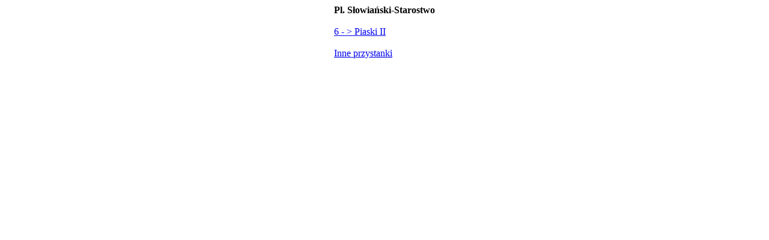

--- FILE ---
content_type: text/html
request_url: https://mzk.malbork.pl/rozklady/p/p0068.htm
body_size: 241
content:
<HTML><HEAD><META HTTP-EQUIV="Content-Type" CONTENT="text/html; charset=iso-8859-2"></HEAD><BODY><TABLE BORDER="0" CELLSPACING="0" CELLPADDING="0" ALIGN="CENTER"><TR><TD ALIGN="LEFT"><B>Pl. Słowiański-Starostwo</B><BR><BR><A HREF="../0006/0006t017.htm">6 - > Piaski II</A><BR><BR><A HREF="../przystan.htm">Inne przystanki</A></TD></TR></TABLE></BODY></HTML>